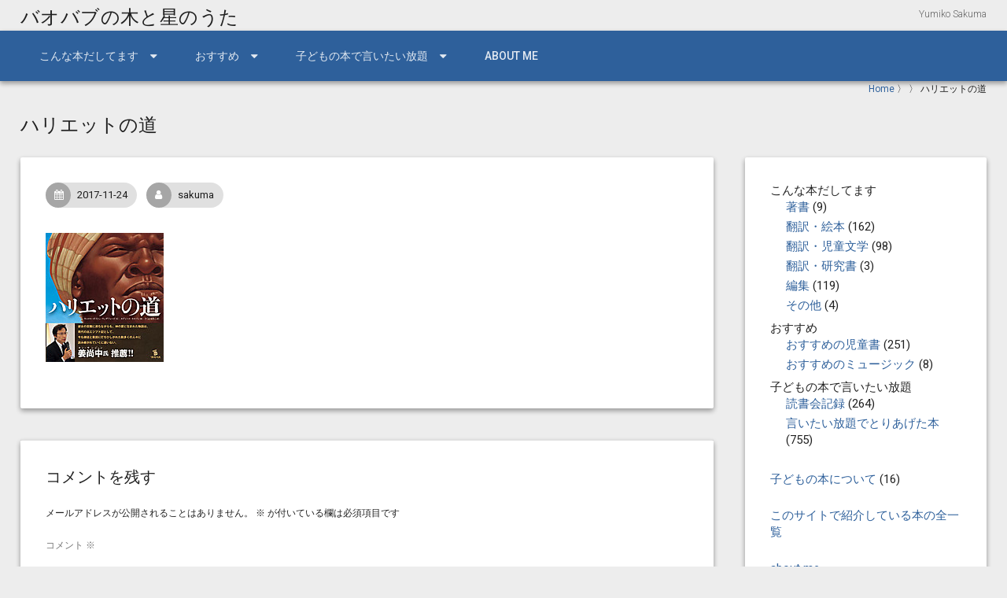

--- FILE ---
content_type: text/html; charset=UTF-8
request_url: http://baobab.main.jp/140131_photo_2
body_size: 11099
content:
<!DOCTYPE html>
<!--[if lt IE 7 ]><html class="ie ie6" lang="ja"><![endif]-->
<!--[if IE 7 ]><html class="ie ie7" lang="ja"><![endif]-->
<!--[if IE 8 ]><html class="ie ie8" lang="ja"><![endif]-->
<!--[if (gte IE 9)|!(IE)]><!--><html lang="ja"><!--<![endif]-->
<head>
<meta charset="UTF-8" />
<meta name="viewport" content="width=device-width, initial-scale=1, maximum-scale=1" />
<meta http-equiv="X-UA-Compatible" content="IE=edge,chrome=1">
<link rel="profile" href="http://gmpg.org/xfn/11" />
<title>ハリエットの道 &#8211; バオバブの木と星のうた</title>
<meta name='robots' content='max-image-preview:large' />
<link rel='dns-prefetch' href='//stats.wp.com' />
<link rel='dns-prefetch' href='//fonts.googleapis.com' />
<link rel='dns-prefetch' href='//v0.wordpress.com' />
<link rel="alternate" type="application/rss+xml" title="バオバブの木と星のうた &raquo; フィード" href="http://baobab.main.jp/feed" />
<link rel="alternate" type="application/rss+xml" title="バオバブの木と星のうた &raquo; コメントフィード" href="http://baobab.main.jp/comments/feed" />
<link rel="alternate" type="application/rss+xml" title="バオバブの木と星のうた &raquo; ハリエットの道 のコメントのフィード" href="http://baobab.main.jp/feed/?attachment_id=882" />
<script type="text/javascript">
/* <![CDATA[ */
window._wpemojiSettings = {"baseUrl":"https:\/\/s.w.org\/images\/core\/emoji\/14.0.0\/72x72\/","ext":".png","svgUrl":"https:\/\/s.w.org\/images\/core\/emoji\/14.0.0\/svg\/","svgExt":".svg","source":{"concatemoji":"http:\/\/baobab.main.jp\/wp-includes\/js\/wp-emoji-release.min.js?ver=6.4.7"}};
/*! This file is auto-generated */
!function(i,n){var o,s,e;function c(e){try{var t={supportTests:e,timestamp:(new Date).valueOf()};sessionStorage.setItem(o,JSON.stringify(t))}catch(e){}}function p(e,t,n){e.clearRect(0,0,e.canvas.width,e.canvas.height),e.fillText(t,0,0);var t=new Uint32Array(e.getImageData(0,0,e.canvas.width,e.canvas.height).data),r=(e.clearRect(0,0,e.canvas.width,e.canvas.height),e.fillText(n,0,0),new Uint32Array(e.getImageData(0,0,e.canvas.width,e.canvas.height).data));return t.every(function(e,t){return e===r[t]})}function u(e,t,n){switch(t){case"flag":return n(e,"\ud83c\udff3\ufe0f\u200d\u26a7\ufe0f","\ud83c\udff3\ufe0f\u200b\u26a7\ufe0f")?!1:!n(e,"\ud83c\uddfa\ud83c\uddf3","\ud83c\uddfa\u200b\ud83c\uddf3")&&!n(e,"\ud83c\udff4\udb40\udc67\udb40\udc62\udb40\udc65\udb40\udc6e\udb40\udc67\udb40\udc7f","\ud83c\udff4\u200b\udb40\udc67\u200b\udb40\udc62\u200b\udb40\udc65\u200b\udb40\udc6e\u200b\udb40\udc67\u200b\udb40\udc7f");case"emoji":return!n(e,"\ud83e\udef1\ud83c\udffb\u200d\ud83e\udef2\ud83c\udfff","\ud83e\udef1\ud83c\udffb\u200b\ud83e\udef2\ud83c\udfff")}return!1}function f(e,t,n){var r="undefined"!=typeof WorkerGlobalScope&&self instanceof WorkerGlobalScope?new OffscreenCanvas(300,150):i.createElement("canvas"),a=r.getContext("2d",{willReadFrequently:!0}),o=(a.textBaseline="top",a.font="600 32px Arial",{});return e.forEach(function(e){o[e]=t(a,e,n)}),o}function t(e){var t=i.createElement("script");t.src=e,t.defer=!0,i.head.appendChild(t)}"undefined"!=typeof Promise&&(o="wpEmojiSettingsSupports",s=["flag","emoji"],n.supports={everything:!0,everythingExceptFlag:!0},e=new Promise(function(e){i.addEventListener("DOMContentLoaded",e,{once:!0})}),new Promise(function(t){var n=function(){try{var e=JSON.parse(sessionStorage.getItem(o));if("object"==typeof e&&"number"==typeof e.timestamp&&(new Date).valueOf()<e.timestamp+604800&&"object"==typeof e.supportTests)return e.supportTests}catch(e){}return null}();if(!n){if("undefined"!=typeof Worker&&"undefined"!=typeof OffscreenCanvas&&"undefined"!=typeof URL&&URL.createObjectURL&&"undefined"!=typeof Blob)try{var e="postMessage("+f.toString()+"("+[JSON.stringify(s),u.toString(),p.toString()].join(",")+"));",r=new Blob([e],{type:"text/javascript"}),a=new Worker(URL.createObjectURL(r),{name:"wpTestEmojiSupports"});return void(a.onmessage=function(e){c(n=e.data),a.terminate(),t(n)})}catch(e){}c(n=f(s,u,p))}t(n)}).then(function(e){for(var t in e)n.supports[t]=e[t],n.supports.everything=n.supports.everything&&n.supports[t],"flag"!==t&&(n.supports.everythingExceptFlag=n.supports.everythingExceptFlag&&n.supports[t]);n.supports.everythingExceptFlag=n.supports.everythingExceptFlag&&!n.supports.flag,n.DOMReady=!1,n.readyCallback=function(){n.DOMReady=!0}}).then(function(){return e}).then(function(){var e;n.supports.everything||(n.readyCallback(),(e=n.source||{}).concatemoji?t(e.concatemoji):e.wpemoji&&e.twemoji&&(t(e.twemoji),t(e.wpemoji)))}))}((window,document),window._wpemojiSettings);
/* ]]> */
</script>
<style id='wp-emoji-styles-inline-css' type='text/css'>

	img.wp-smiley, img.emoji {
		display: inline !important;
		border: none !important;
		box-shadow: none !important;
		height: 1em !important;
		width: 1em !important;
		margin: 0 0.07em !important;
		vertical-align: -0.1em !important;
		background: none !important;
		padding: 0 !important;
	}
</style>
<link rel='stylesheet' id='wp-block-library-css' href='http://baobab.main.jp/wp-includes/css/dist/block-library/style.min.css?ver=6.4.7' type='text/css' media='all' />
<link rel='stylesheet' id='mediaelement-css' href='http://baobab.main.jp/wp-includes/js/mediaelement/mediaelementplayer-legacy.min.css?ver=4.2.17' type='text/css' media='all' />
<link rel='stylesheet' id='wp-mediaelement-css' href='http://baobab.main.jp/wp-includes/js/mediaelement/wp-mediaelement.min.css?ver=6.4.7' type='text/css' media='all' />
<style id='jetpack-sharing-buttons-style-inline-css' type='text/css'>
.jetpack-sharing-buttons__services-list{display:flex;flex-direction:row;flex-wrap:wrap;gap:0;list-style-type:none;margin:5px;padding:0}.jetpack-sharing-buttons__services-list.has-small-icon-size{font-size:12px}.jetpack-sharing-buttons__services-list.has-normal-icon-size{font-size:16px}.jetpack-sharing-buttons__services-list.has-large-icon-size{font-size:24px}.jetpack-sharing-buttons__services-list.has-huge-icon-size{font-size:36px}@media print{.jetpack-sharing-buttons__services-list{display:none!important}}.editor-styles-wrapper .wp-block-jetpack-sharing-buttons{gap:0;padding-inline-start:0}ul.jetpack-sharing-buttons__services-list.has-background{padding:1.25em 2.375em}
</style>
<style id='classic-theme-styles-inline-css' type='text/css'>
/*! This file is auto-generated */
.wp-block-button__link{color:#fff;background-color:#32373c;border-radius:9999px;box-shadow:none;text-decoration:none;padding:calc(.667em + 2px) calc(1.333em + 2px);font-size:1.125em}.wp-block-file__button{background:#32373c;color:#fff;text-decoration:none}
</style>
<style id='global-styles-inline-css' type='text/css'>
body{--wp--preset--color--black: #000000;--wp--preset--color--cyan-bluish-gray: #abb8c3;--wp--preset--color--white: #ffffff;--wp--preset--color--pale-pink: #f78da7;--wp--preset--color--vivid-red: #cf2e2e;--wp--preset--color--luminous-vivid-orange: #ff6900;--wp--preset--color--luminous-vivid-amber: #fcb900;--wp--preset--color--light-green-cyan: #7bdcb5;--wp--preset--color--vivid-green-cyan: #00d084;--wp--preset--color--pale-cyan-blue: #8ed1fc;--wp--preset--color--vivid-cyan-blue: #0693e3;--wp--preset--color--vivid-purple: #9b51e0;--wp--preset--gradient--vivid-cyan-blue-to-vivid-purple: linear-gradient(135deg,rgba(6,147,227,1) 0%,rgb(155,81,224) 100%);--wp--preset--gradient--light-green-cyan-to-vivid-green-cyan: linear-gradient(135deg,rgb(122,220,180) 0%,rgb(0,208,130) 100%);--wp--preset--gradient--luminous-vivid-amber-to-luminous-vivid-orange: linear-gradient(135deg,rgba(252,185,0,1) 0%,rgba(255,105,0,1) 100%);--wp--preset--gradient--luminous-vivid-orange-to-vivid-red: linear-gradient(135deg,rgba(255,105,0,1) 0%,rgb(207,46,46) 100%);--wp--preset--gradient--very-light-gray-to-cyan-bluish-gray: linear-gradient(135deg,rgb(238,238,238) 0%,rgb(169,184,195) 100%);--wp--preset--gradient--cool-to-warm-spectrum: linear-gradient(135deg,rgb(74,234,220) 0%,rgb(151,120,209) 20%,rgb(207,42,186) 40%,rgb(238,44,130) 60%,rgb(251,105,98) 80%,rgb(254,248,76) 100%);--wp--preset--gradient--blush-light-purple: linear-gradient(135deg,rgb(255,206,236) 0%,rgb(152,150,240) 100%);--wp--preset--gradient--blush-bordeaux: linear-gradient(135deg,rgb(254,205,165) 0%,rgb(254,45,45) 50%,rgb(107,0,62) 100%);--wp--preset--gradient--luminous-dusk: linear-gradient(135deg,rgb(255,203,112) 0%,rgb(199,81,192) 50%,rgb(65,88,208) 100%);--wp--preset--gradient--pale-ocean: linear-gradient(135deg,rgb(255,245,203) 0%,rgb(182,227,212) 50%,rgb(51,167,181) 100%);--wp--preset--gradient--electric-grass: linear-gradient(135deg,rgb(202,248,128) 0%,rgb(113,206,126) 100%);--wp--preset--gradient--midnight: linear-gradient(135deg,rgb(2,3,129) 0%,rgb(40,116,252) 100%);--wp--preset--font-size--small: 13px;--wp--preset--font-size--medium: 20px;--wp--preset--font-size--large: 36px;--wp--preset--font-size--x-large: 42px;--wp--preset--spacing--20: 0.44rem;--wp--preset--spacing--30: 0.67rem;--wp--preset--spacing--40: 1rem;--wp--preset--spacing--50: 1.5rem;--wp--preset--spacing--60: 2.25rem;--wp--preset--spacing--70: 3.38rem;--wp--preset--spacing--80: 5.06rem;--wp--preset--shadow--natural: 6px 6px 9px rgba(0, 0, 0, 0.2);--wp--preset--shadow--deep: 12px 12px 50px rgba(0, 0, 0, 0.4);--wp--preset--shadow--sharp: 6px 6px 0px rgba(0, 0, 0, 0.2);--wp--preset--shadow--outlined: 6px 6px 0px -3px rgba(255, 255, 255, 1), 6px 6px rgba(0, 0, 0, 1);--wp--preset--shadow--crisp: 6px 6px 0px rgba(0, 0, 0, 1);}:where(.is-layout-flex){gap: 0.5em;}:where(.is-layout-grid){gap: 0.5em;}body .is-layout-flow > .alignleft{float: left;margin-inline-start: 0;margin-inline-end: 2em;}body .is-layout-flow > .alignright{float: right;margin-inline-start: 2em;margin-inline-end: 0;}body .is-layout-flow > .aligncenter{margin-left: auto !important;margin-right: auto !important;}body .is-layout-constrained > .alignleft{float: left;margin-inline-start: 0;margin-inline-end: 2em;}body .is-layout-constrained > .alignright{float: right;margin-inline-start: 2em;margin-inline-end: 0;}body .is-layout-constrained > .aligncenter{margin-left: auto !important;margin-right: auto !important;}body .is-layout-constrained > :where(:not(.alignleft):not(.alignright):not(.alignfull)){max-width: var(--wp--style--global--content-size);margin-left: auto !important;margin-right: auto !important;}body .is-layout-constrained > .alignwide{max-width: var(--wp--style--global--wide-size);}body .is-layout-flex{display: flex;}body .is-layout-flex{flex-wrap: wrap;align-items: center;}body .is-layout-flex > *{margin: 0;}body .is-layout-grid{display: grid;}body .is-layout-grid > *{margin: 0;}:where(.wp-block-columns.is-layout-flex){gap: 2em;}:where(.wp-block-columns.is-layout-grid){gap: 2em;}:where(.wp-block-post-template.is-layout-flex){gap: 1.25em;}:where(.wp-block-post-template.is-layout-grid){gap: 1.25em;}.has-black-color{color: var(--wp--preset--color--black) !important;}.has-cyan-bluish-gray-color{color: var(--wp--preset--color--cyan-bluish-gray) !important;}.has-white-color{color: var(--wp--preset--color--white) !important;}.has-pale-pink-color{color: var(--wp--preset--color--pale-pink) !important;}.has-vivid-red-color{color: var(--wp--preset--color--vivid-red) !important;}.has-luminous-vivid-orange-color{color: var(--wp--preset--color--luminous-vivid-orange) !important;}.has-luminous-vivid-amber-color{color: var(--wp--preset--color--luminous-vivid-amber) !important;}.has-light-green-cyan-color{color: var(--wp--preset--color--light-green-cyan) !important;}.has-vivid-green-cyan-color{color: var(--wp--preset--color--vivid-green-cyan) !important;}.has-pale-cyan-blue-color{color: var(--wp--preset--color--pale-cyan-blue) !important;}.has-vivid-cyan-blue-color{color: var(--wp--preset--color--vivid-cyan-blue) !important;}.has-vivid-purple-color{color: var(--wp--preset--color--vivid-purple) !important;}.has-black-background-color{background-color: var(--wp--preset--color--black) !important;}.has-cyan-bluish-gray-background-color{background-color: var(--wp--preset--color--cyan-bluish-gray) !important;}.has-white-background-color{background-color: var(--wp--preset--color--white) !important;}.has-pale-pink-background-color{background-color: var(--wp--preset--color--pale-pink) !important;}.has-vivid-red-background-color{background-color: var(--wp--preset--color--vivid-red) !important;}.has-luminous-vivid-orange-background-color{background-color: var(--wp--preset--color--luminous-vivid-orange) !important;}.has-luminous-vivid-amber-background-color{background-color: var(--wp--preset--color--luminous-vivid-amber) !important;}.has-light-green-cyan-background-color{background-color: var(--wp--preset--color--light-green-cyan) !important;}.has-vivid-green-cyan-background-color{background-color: var(--wp--preset--color--vivid-green-cyan) !important;}.has-pale-cyan-blue-background-color{background-color: var(--wp--preset--color--pale-cyan-blue) !important;}.has-vivid-cyan-blue-background-color{background-color: var(--wp--preset--color--vivid-cyan-blue) !important;}.has-vivid-purple-background-color{background-color: var(--wp--preset--color--vivid-purple) !important;}.has-black-border-color{border-color: var(--wp--preset--color--black) !important;}.has-cyan-bluish-gray-border-color{border-color: var(--wp--preset--color--cyan-bluish-gray) !important;}.has-white-border-color{border-color: var(--wp--preset--color--white) !important;}.has-pale-pink-border-color{border-color: var(--wp--preset--color--pale-pink) !important;}.has-vivid-red-border-color{border-color: var(--wp--preset--color--vivid-red) !important;}.has-luminous-vivid-orange-border-color{border-color: var(--wp--preset--color--luminous-vivid-orange) !important;}.has-luminous-vivid-amber-border-color{border-color: var(--wp--preset--color--luminous-vivid-amber) !important;}.has-light-green-cyan-border-color{border-color: var(--wp--preset--color--light-green-cyan) !important;}.has-vivid-green-cyan-border-color{border-color: var(--wp--preset--color--vivid-green-cyan) !important;}.has-pale-cyan-blue-border-color{border-color: var(--wp--preset--color--pale-cyan-blue) !important;}.has-vivid-cyan-blue-border-color{border-color: var(--wp--preset--color--vivid-cyan-blue) !important;}.has-vivid-purple-border-color{border-color: var(--wp--preset--color--vivid-purple) !important;}.has-vivid-cyan-blue-to-vivid-purple-gradient-background{background: var(--wp--preset--gradient--vivid-cyan-blue-to-vivid-purple) !important;}.has-light-green-cyan-to-vivid-green-cyan-gradient-background{background: var(--wp--preset--gradient--light-green-cyan-to-vivid-green-cyan) !important;}.has-luminous-vivid-amber-to-luminous-vivid-orange-gradient-background{background: var(--wp--preset--gradient--luminous-vivid-amber-to-luminous-vivid-orange) !important;}.has-luminous-vivid-orange-to-vivid-red-gradient-background{background: var(--wp--preset--gradient--luminous-vivid-orange-to-vivid-red) !important;}.has-very-light-gray-to-cyan-bluish-gray-gradient-background{background: var(--wp--preset--gradient--very-light-gray-to-cyan-bluish-gray) !important;}.has-cool-to-warm-spectrum-gradient-background{background: var(--wp--preset--gradient--cool-to-warm-spectrum) !important;}.has-blush-light-purple-gradient-background{background: var(--wp--preset--gradient--blush-light-purple) !important;}.has-blush-bordeaux-gradient-background{background: var(--wp--preset--gradient--blush-bordeaux) !important;}.has-luminous-dusk-gradient-background{background: var(--wp--preset--gradient--luminous-dusk) !important;}.has-pale-ocean-gradient-background{background: var(--wp--preset--gradient--pale-ocean) !important;}.has-electric-grass-gradient-background{background: var(--wp--preset--gradient--electric-grass) !important;}.has-midnight-gradient-background{background: var(--wp--preset--gradient--midnight) !important;}.has-small-font-size{font-size: var(--wp--preset--font-size--small) !important;}.has-medium-font-size{font-size: var(--wp--preset--font-size--medium) !important;}.has-large-font-size{font-size: var(--wp--preset--font-size--large) !important;}.has-x-large-font-size{font-size: var(--wp--preset--font-size--x-large) !important;}
.wp-block-navigation a:where(:not(.wp-element-button)){color: inherit;}
:where(.wp-block-post-template.is-layout-flex){gap: 1.25em;}:where(.wp-block-post-template.is-layout-grid){gap: 1.25em;}
:where(.wp-block-columns.is-layout-flex){gap: 2em;}:where(.wp-block-columns.is-layout-grid){gap: 2em;}
.wp-block-pullquote{font-size: 1.5em;line-height: 1.6;}
</style>
<link rel='stylesheet' id='materia-css' href='http://baobab.main.jp/wp-content/themes/materia-pro/css/materia.min.css?ver=1.0.12' type='text/css' media='all' />
<style id='materia-inline-css' type='text/css'>
body{background:#ededed;font-family:Roboto;font-size:13px;color:rgba(0,0,0,0.87)}#main-wrap{background:transparent}h1,h2,h3,h4,h5,h6{font-family:Roboto}h1{font-size:24px; color:rgba(0,0,0,0.87)}h2{font-size:22px; color:rgba(0,0,0,0.87)}h3{font-size:20px; color:rgba(0,0,0,0.87)}h4{font-size:14px; color:rgba(0,0,0,0.87)}h5{font-size:13px; color:rgba(0,0,0,0.87)}h6{font-size:12px; color:rgba(0,0,0,0.87)}blockquote{background:#d7e1ee;color:rgba(0,0,0,0.87)}hr{border-color:rgba(0,0,0,0.12)}th{color:rgba(0,0,0,0.54)}tr{border-bottom-color:rgba(0,0,0,0.12)}label{color:rgba(0,0,0,0.54)}input[type="text"],input[type="search"],input[type="password"],input[type="email"],input[type="tel"],input[type="url"],textarea{font-family:Roboto;color:rgba(0,0,0,0.87);background:transparent;border-bottom-color:rgba(0,0,0,0.12)}input[type="text"]:focus,input[type="search"]:focus,input[type="password"]:focus,input[type="email"]:focus,input[type="tel"]:focus,input[type="url"]:focus,textarea:focus{border-bottom-color:#2e609b}::-webkit-input-placeholder{color:rgba(0,0,0,0.38)}::-moz-placeholder{color:rgba(0,0,0,0.38)}:-ms-input-placeholder{color:rgba(0,0,0,0.38)}:-moz-placeholder{color:rgba(0,0,0,0.38)}select{font-family:Roboto; border-bottom-color:rgba(0,0,0,0.12)}select:focus{border-bottom-color:#2e609b}input[type="submit"],button[type="submit"],input[type="reset"],input[type="button"]{background:#254d7d;color:#ffffff}input[type="submit"]:hover,button[type="submit"]:hover,input[type="reset"]:hover,input[type="button"]:hover{background:#254d7d;color:#ffffff}a{color:#2e609b}a:hover{color:#254d7d}h1 a,h2 a,h3 a,h4 a,h5 a,h6 a{color:#2e609b}h1 a:hover,h2 a:hover,h3 a:hover,h4 a:hover,h5 a:hover,h6 a:hover{color:#254d7d}#header-wrap{background:transparent}#tophead-wrap{background:rgba(0,0,0,0.87); color:#ffffff}.tophead .right .search-form .search-field:focus{color:rgba(0,0,0,0.87)}.tophead p{font-size:10px}.tophead .search-form .fa-search{color:#ffffff}#header{background:transparent}.site-title{font-family:Roboto Condensed; font-size:24px}.site-title,.site-title-link,.site-title-link:hover{color:rgba(0,0,0,0.87)}#nav-wrap{background:#2e609b}#navbar .sub-menu .menu-item a,#navbar .sub-menu .page_item a{color:rgba(0,0,0,0.87)}/* Logo left + Tagline */#logo,.site-title{float:left}#tagline{float:right}#tagline{font-family:Roboto;font-size:12px;font-weight:300;font-style:normal;color:#666666}#header{padding-top:10px;padding-bottom:5px}.head-img-content{font-family:Roboto}#navbar .menu-item a,#navbar .page_item a{font-family:Roboto;font-size:14px;color:#ffffff;text-transform:uppercase}#icefit-mobile-menu .menu-item a,#icefit-mobile-menu .page_item a{font-family:Roboto;font-size:14px;text-transform:uppercase}#navbar .menu-item-has-children>a:after,#navbar .page_item_has_children>a:after{font-family:fontawesome;content:"\f0d7";line-height:100%;font-size:15px;position:absolute;top:50%;right:24px;margin-top:-.5em}#navbar .menu-item-has-children a,#navbar .page_item_has_children a{padding-right:48px}#navbar .sub-menu{background-color:#ffffff}#navbar .sub-menu .menu-item a,#navbar .sub-menu .page_item a{color:rgba(0,0,0,.87)}@media only screen and (max-width:767px){#navbar .navigation{display:none}}@media only screen and (min-width:768px){.icefit-mobile-menu-open{display:none}}.icefit-mobile-menu-open{color:#ffffff}#icefit-mobile-menu ul li a:hover{color:#ffffff;background:#2e609b}.entry-meta,.entry-footer{color:rgba(0,0,0,0.54)}.entry-meta,.entry-footer a{color:rgba(0,0,0,0.54)}.entry-title,.entry-title a{font-size:22px;color:rgba(0,0,0,0.87)}.page_nav .page-numbers.current{background-color:#2e609b;color:#ffffff}h1.page-title{font-size:24px;color:rgba(0,0,0,0.87)}.entry-meta .icon-chip a{color:rgba(0,0,0,0.87)}.paged_nav > span:nth-child(n+2){color:rgba(0,0,0,0.87)}.commentlist .comment{border-top-color:rgba(0,0,0,0.12)}.commentlist .bypostauthor > .comment-body .fn:before{color:rgba(0,0,0,0.54)}.commentlist .edit-link a{ color:rgba(0,0,0,0.54)}.comments_nav{border-top-color:rgba(0,0,0,0.12)}.comment-respond{border-top-color:rgba(0,0,0,0.12)}.sidebar .widget-title{font-family:Roboto;font-size:24px;color:rgba(0,0,0,0.87)}.portfolio-page .filter li a{  color:rgba(0,0,0,0.87)}.portfolio-page .filter li:hover,.portfolio-page .filter li.current{  background:rgba(0,0,0,0.54)}.portfolio-desc{background:rgba(0,0,0,0.54)}.portfolio-thumbnail{padding:0}.single-portfolio .entry-footer{color:rgba(0,0,0,0.87)}#footer{background:#2e609b}#footer .one-third{width:33.33%}#footer{padding-top:32px}#footer .widget-title{font-family:Roboto;font-size:18px;color:rgba(0,0,0,0.87)}#sub-footer{background:rgba(0,0,0,0.87); color:#ffffff;font-size:13px}#sub-footer a,#sub-footer .menu a{color:#2e609b}.caroufredsel-wrap > a{background-color:#2e609b}.caroufredsel-wrap > a:before{color:#ffffff}.caroufredsel-wrap > a:hover{background-color:#254d7d}.caroufredsel-wrap > a:hover:before{ color:#ffffff}.testimonial p{background:#d7e1ee;color:rgba(0,0,0,0.87)}.testimonial p::after{border-top-color:#d7e1ee}.blogpost-thumb:before{color:rgba(0,0,0,0.87)}.blogpost-desc a:hover h3{color:#254d7d}.blogposts-date{font-size:10px; color:rgba(0,0,0,0.54)}.feature-block .read-more{background:#2e609b;color:#ffffff}.feature-block .read-more:hover{background:#2e609b;color:#ffffff}.button.default{background:#2e609b;color:#ffffff}.button.default:hover{background:#254d7d;color:#ffffff}.cta{background:#d7e1ee}ul.tabs li a:hover{color:#2e609b}ul.tabs li a.active{color:#2e609b}ul.tabs li a.active:after{background:#2e609b}.toggle p.trigger:hover,.accordion p.trigger:hover,.toggle p.trigger:hover:after,.accordion p.trigger:hover:after{color:#2e609b}.accordion p.trigger.active,.toggle p.trigger.active{ color:#2e609b}.slide-title{color:#2e609b}.chip,.icon-chip{color:rgba(0,0,0,0.87)}.chip a,.icon-chip a{color:rgba(0,0,0,0.87)}.flat-button,.button,.paged_nav > a,.comments_nav a,.raised-button{color:rgba(0,0,0,0.87)}.raised-button,.page_nav a,.button:hover,.article_nav a{color:rgba(0,0,0,0.87)}.container{max-width:1280px}
</style>
<link rel='stylesheet' id='font-awesome-css' href='http://baobab.main.jp/wp-content/themes/materia-pro/css/font-awesome/css/font-awesome.min.css?ver=1.0.12' type='text/css' media='all' />
<link rel='stylesheet' id='Roboto-css' href='http://fonts.googleapis.com/css?family=Roboto:300italic,400italic,500italic,700italic,300,400,500,700' type='text/css' media='all' />
<link rel='stylesheet' id='Roboto-Condensed-css' href='http://fonts.googleapis.com/css?family=Roboto+Condensed:300italic,400italic,500italic,700italic,300,400,500,700' type='text/css' media='all' />
<link rel='stylesheet' id='jetpack_css-css' href='http://baobab.main.jp/wp-content/plugins/jetpack/css/jetpack.css?ver=13.6.1' type='text/css' media='all' />
<script type="text/javascript" src="http://baobab.main.jp/wp-includes/js/jquery/jquery.min.js?ver=3.7.1" id="jquery-core-js"></script>
<script type="text/javascript" src="http://baobab.main.jp/wp-includes/js/jquery/jquery-migrate.min.js?ver=3.4.1" id="jquery-migrate-js"></script>
<script type="text/javascript" src="http://baobab.main.jp/wp-content/themes/materia-pro/js/materia.min.js?ver=1.0.12" id="blackoot-js"></script>
<!--[if lt IE 9]>
<script type="text/javascript" src="http://baobab.main.jp/wp-content/themes/materia-pro/js/html5.js?ver=1.0.12" id="html5shiv-js"></script>
<![endif]-->
<link rel="https://api.w.org/" href="http://baobab.main.jp/wp-json/" /><link rel="alternate" type="application/json" href="http://baobab.main.jp/wp-json/wp/v2/media/882" /><link rel="EditURI" type="application/rsd+xml" title="RSD" href="http://baobab.main.jp/xmlrpc.php?rsd" />
<meta name="generator" content="WordPress 6.4.7" />
<link rel='shortlink' href='https://wp.me/a9ukCB-ee' />
<link rel="alternate" type="application/json+oembed" href="http://baobab.main.jp/wp-json/oembed/1.0/embed?url=http%3A%2F%2Fbaobab.main.jp%2F140131_photo_2" />
<link rel="alternate" type="text/xml+oembed" href="http://baobab.main.jp/wp-json/oembed/1.0/embed?url=http%3A%2F%2Fbaobab.main.jp%2F140131_photo_2&#038;format=xml" />
	<style>img#wpstats{display:none}</style>
		
<!-- Jetpack Open Graph Tags -->
<meta property="og:type" content="article" />
<meta property="og:title" content="ハリエットの道" />
<meta property="og:url" content="http://baobab.main.jp/140131_photo_2" />
<meta property="og:description" content="ウェザフォード文　カディール・ネルソン絵　さくまゆみこ訳『ハリエットの道』日本キリスト教団出版局" />
<meta property="article:published_time" content="2017-11-24T08:05:56+00:00" />
<meta property="article:modified_time" content="2018-12-05T13:18:00+00:00" />
<meta property="og:site_name" content="バオバブの木と星のうた" />
<meta property="og:image" content="http://baobab.main.jp/wp-content/uploads/2017/11/140131_photo_2.jpg" />
<meta property="og:image:alt" content="ウェザフォード文　カディール・ネルソン絵　さくまゆみこ訳『ハリエットの道』" />
<meta property="og:locale" content="ja_JP" />
<meta name="twitter:text:title" content="ハリエットの道" />
<meta name="twitter:image" content="http://baobab.main.jp/wp-content/uploads/2017/11/140131_photo_2.jpg?w=144" />
<meta name="twitter:image:alt" content="ウェザフォード文　カディール・ネルソン絵　さくまゆみこ訳『ハリエットの道』" />
<meta name="twitter:card" content="summary" />

<!-- End Jetpack Open Graph Tags -->
<style type="text/css" id="wp-custom-css">#book_info {
	background-color: #eee;
	margin-bottom : 15px;
	padding: 8px;
	overflow: hidden;
}

#book_thumbnail {
	margin-right: 15px;
	float: left;
}

#book_spec {
	padding-bottom: 20px;
}

.participant-name {
	color: #663300;
	font-weight: bold;
}

ul.sub-menu {
	margin-left: 20px;
}

.widget ul li {
	padding-top: 0;
	padding-bottom: 4px;
}

ul.children {
	margin-left: 20px;
}

body {
	font-size: 12px;
}

.archive .entry-wrap {
	padding: 18px;
}

.archive .category-childrens-books .entry-meta {
	margin-bottom: 0px;
	text-align: right;
}

.archive .category-childrens-books {
	margin-bottom: 4px;
}

.bookcover {
	width: 80px;
}

.booktitle{
	font-size: 13px;
}

.worksbooklist td {
	padding-left: 0;
}

.readersclubbooklist td {
	padding-left: 0;
}

.meetingdate {
	width: 70px;
}

#book_info book_info archive category-childrens-books{
	background-color: #ddd;
	margin-bottom : 15px;
	padding: 8px;
	overflow: hidden;
}

.list-entry-footer {
	margin:4px 14px 4px 14px;
}

.list-entry-meta {
	margin:0 14px 24px 14px;
}

#lcp_instance_0 li{
	list-style:none;
	font-size:1.1em;
	margin-bottom: 10px;
}

.lcp_thumbnail {
	float: left;
	margin-right:10px;
	
}

ul.lcp_catlist a{
	font-weight:bold;
}

.read-more-text {
	font-size:1.3em;
}
.read-more-text::before{
	display: inline-block;
  width: 8px;
  height: 8px;
  border-top: 2px solid;
  border-right: 2px solid;
  transform:rotate(45deg);
	margin-right: 7px;
	content: '';
}</style></head><body class="attachment attachment-template-default single single-attachment postid-882 attachmentid-882 attachment-jpeg"><div id="main-wrap" class=""><div id="header">
      <div class="container"><div class="site-title">
          <a class="site-title-link" href="http://baobab.main.jp">バオバブの木と星のうた</a>
      </div><div id="tagline">Yumiko Sakuma</div></div>
    </div><div id="nav-wrap"><span class="icefit-mobile-menu-open"><i class="fa fa-bars"></i></span><div id="navbar" class="container left"><nav class="navigation main-nav"><ul id="menu-main" class="menu sf-menu"><li id="menu-item-3245" class="menu-item menu-item-type-custom menu-item-object-custom menu-item-has-children menu-item-3245"><a href="#">こんな本だしてます</a>
<ul class="sub-menu">
	<li id="menu-item-2866" class="menu-item menu-item-type-taxonomy menu-item-object-category menu-item-2866"><a href="http://baobab.main.jp/archives/category/works/mybook">著書</a></li><li id="menu-item-2863" class="menu-item menu-item-type-taxonomy menu-item-object-category menu-item-2863"><a href="http://baobab.main.jp/archives/category/works/trans-pict">翻訳・絵本</a></li><li id="menu-item-2864" class="menu-item menu-item-type-taxonomy menu-item-object-category menu-item-2864"><a href="http://baobab.main.jp/archives/category/works/trans-child">翻訳・児童文学</a></li><li id="menu-item-2868" class="menu-item menu-item-type-taxonomy menu-item-object-category menu-item-2868"><a href="http://baobab.main.jp/archives/category/works/trans-study">翻訳・研究書</a></li><li id="menu-item-2865" class="menu-item menu-item-type-taxonomy menu-item-object-category menu-item-2865"><a href="http://baobab.main.jp/archives/category/works/edit">編集</a></li><li id="menu-item-2867" class="menu-item menu-item-type-taxonomy menu-item-object-category menu-item-2867"><a href="http://baobab.main.jp/archives/category/works/others">その他</a></li>
</ul>
</li><li id="menu-item-3246" class="menu-item menu-item-type-custom menu-item-object-custom menu-item-has-children menu-item-3246"><a>おすすめ</a>
<ul class="sub-menu">
	<li id="menu-item-159" class="menu-item menu-item-type-taxonomy menu-item-object-category menu-item-159"><a href="http://baobab.main.jp/archives/category/recommend/childrens-books">おすすめの児童書</a></li><li id="menu-item-160" class="menu-item menu-item-type-taxonomy menu-item-object-category menu-item-160"><a href="http://baobab.main.jp/archives/category/recommend/books">おすすめの本</a></li><li id="menu-item-158" class="menu-item menu-item-type-taxonomy menu-item-object-category menu-item-158"><a href="http://baobab.main.jp/archives/category/recommend/music">おすすめのミュージック</a></li>
</ul>
</li><li id="menu-item-3247" class="menu-item menu-item-type-custom menu-item-object-custom menu-item-has-children menu-item-3247"><a href="#">子どもの本で言いたい放題</a>
<ul class="sub-menu">
	<li id="menu-item-1504" class="menu-item menu-item-type-taxonomy menu-item-object-category menu-item-1504"><a href="http://baobab.main.jp/archives/category/impression/readingclub">読書会記録</a></li><li id="menu-item-162" class="menu-item menu-item-type-taxonomy menu-item-object-category menu-item-162"><a href="http://baobab.main.jp/archives/category/impression/impressions">言いたい放題でとりあげた本</a></li>
</ul>
</li><li id="menu-item-164" class="menu-item menu-item-type-post_type menu-item-object-page menu-item-164"><a href="http://baobab.main.jp/profile">about me</a></li>
</ul></nav></div>

</div><div id="icefit-mobile-menu"><span class="icefit-mobile-menu-close"><i class="fa fa-times-circle"></i></span><form role="search" method="get" class="search-form" action="http://baobab.main.jp/">
      <label>
          <span class="screen-reader-text">Search for:</span>
          <i class="fa fa-search" aria-hidden="true"></i>
          <input type="search" class="search-field" placeholder="Search &hellip;" value="" name="s" />
      </label>
      <input type="submit" class="search-submit" value="Search">
  </form><div class="menu-main-container"><ul id="menu-main-1" class="menu"><li class="menu-item menu-item-type-custom menu-item-object-custom menu-item-has-children menu-item-3245"><a href="#">こんな本だしてます</a>
<ul class="sub-menu">
	<li class="menu-item menu-item-type-taxonomy menu-item-object-category menu-item-2866"><a href="http://baobab.main.jp/archives/category/works/mybook">著書</a></li><li class="menu-item menu-item-type-taxonomy menu-item-object-category menu-item-2863"><a href="http://baobab.main.jp/archives/category/works/trans-pict">翻訳・絵本</a></li><li class="menu-item menu-item-type-taxonomy menu-item-object-category menu-item-2864"><a href="http://baobab.main.jp/archives/category/works/trans-child">翻訳・児童文学</a></li><li class="menu-item menu-item-type-taxonomy menu-item-object-category menu-item-2868"><a href="http://baobab.main.jp/archives/category/works/trans-study">翻訳・研究書</a></li><li class="menu-item menu-item-type-taxonomy menu-item-object-category menu-item-2865"><a href="http://baobab.main.jp/archives/category/works/edit">編集</a></li><li class="menu-item menu-item-type-taxonomy menu-item-object-category menu-item-2867"><a href="http://baobab.main.jp/archives/category/works/others">その他</a></li>
</ul>
</li><li class="menu-item menu-item-type-custom menu-item-object-custom menu-item-has-children menu-item-3246"><a>おすすめ</a>
<ul class="sub-menu">
	<li class="menu-item menu-item-type-taxonomy menu-item-object-category menu-item-159"><a href="http://baobab.main.jp/archives/category/recommend/childrens-books">おすすめの児童書</a></li><li class="menu-item menu-item-type-taxonomy menu-item-object-category menu-item-160"><a href="http://baobab.main.jp/archives/category/recommend/books">おすすめの本</a></li><li class="menu-item menu-item-type-taxonomy menu-item-object-category menu-item-158"><a href="http://baobab.main.jp/archives/category/recommend/music">おすすめのミュージック</a></li>
</ul>
</li><li class="menu-item menu-item-type-custom menu-item-object-custom menu-item-has-children menu-item-3247"><a href="#">子どもの本で言いたい放題</a>
<ul class="sub-menu">
	<li class="menu-item menu-item-type-taxonomy menu-item-object-category menu-item-1504"><a href="http://baobab.main.jp/archives/category/impression/readingclub">読書会記録</a></li><li class="menu-item menu-item-type-taxonomy menu-item-object-category menu-item-162"><a href="http://baobab.main.jp/archives/category/impression/impressions">言いたい放題でとりあげた本</a></li>
</ul>
</li><li class="menu-item menu-item-type-post_type menu-item-object-page menu-item-164"><a href="http://baobab.main.jp/profile">about me</a></li>
</ul></div></div><main class="container"><div id="breadcrumbs"><a href="http://baobab.main.jp">Home</a><span class="separator"> 〉 </span><span class="separator"> 〉 </span>ハリエットの道</div><h1 class="page-title">ハリエットの道</h1><div id="single-container" class="single-container left with-sidebar"><div id="post-882" class="post-882 attachment type-attachment status-inherit hentry">
     <div class="entry-wrap"><div class="entry-meta"><span class="entry-title hatom-feed-info">ハリエットの道</span><span class="meta-date post-date updated icon-chip link"><a href="http://baobab.main.jp/140131_photo_2" title="ハリエットの道" rel="bookmark"><i class="fa fa-calendar" aria-hidden="true"></i>2017-11-24</a></span><span class="meta-author author vcard icon-chip link"><a class="fn" href="http://baobab.main.jp/archives/author/sakuma" title="View all posts by sakuma" rel="author"><i class="fa fa-user" aria-hidden="true"></i>sakuma</a></span></div>
<div class="post-content entry-content">

	<p class="attachment"><a rel="prettyPhoto[gal]" href='http://baobab.main.jp/wp-content/uploads/2017/11/140131_photo_2.jpg'><img decoding="async" width="150" height="164" src="http://baobab.main.jp/wp-content/uploads/2017/11/140131_photo_2.jpg" class="attachment-medium size-medium" alt="ウェザフォード文　カディール・ネルソン絵　さくまゆみこ訳『ハリエットの道』" /></a></p>

</div>

</div></div><div class="comments">	<div id="respond" class="comment-respond">
		<h3 id="reply-title" class="comment-reply-title">コメントを残す <small><a rel="nofollow" id="cancel-comment-reply-link" href="/140131_photo_2#respond" style="display:none;">コメントをキャンセル</a></small></h3><form action="http://baobab.main.jp/wp-comments-post.php" method="post" id="commentform" class="comment-form" novalidate><p class="comment-notes"><span id="email-notes">メールアドレスが公開されることはありません。</span> <span class="required-field-message"><span class="required">※</span> が付いている欄は必須項目です</span></p><p class="comment-form-comment"><label for="comment">コメント <span class="required">※</span></label> <textarea id="comment" name="comment" cols="45" rows="8" maxlength="65525" required></textarea></p><p class="comment-form-author"><label for="author">名前 <span class="required">※</span></label> <input id="author" name="author" type="text" value="" size="30" maxlength="245" autocomplete="name" required /></p>
<p class="comment-form-email"><label for="email">メール <span class="required">※</span></label> <input id="email" name="email" type="email" value="" size="30" maxlength="100" aria-describedby="email-notes" autocomplete="email" required /></p>
<p class="comment-form-url"><label for="url">サイト</label> <input id="url" name="url" type="url" value="" size="30" maxlength="200" autocomplete="url" /></p>
<p class="comment-form-cookies-consent"><input id="wp-comment-cookies-consent" name="wp-comment-cookies-consent" type="checkbox" value="yes" /> <label for="wp-comment-cookies-consent">次回のコメントで使用するためブラウザーに自分の名前、メールアドレス、サイトを保存する。</label></p>
<p class="form-submit"><input name="submit" type="submit" id="submit" class="submit" value="コメントを送信" /> <input type='hidden' name='comment_post_ID' value='882' id='comment_post_ID' />
<input type='hidden' name='comment_parent' id='comment_parent' value='0' />
</p><p style="display: none;"><input type="hidden" id="akismet_comment_nonce" name="akismet_comment_nonce" value="057a6c54b9" /></p><p style="display: none !important;" class="akismet-fields-container" data-prefix="ak_"><label>&#916;<textarea name="ak_hp_textarea" cols="45" rows="8" maxlength="100"></textarea></label><input type="hidden" id="ak_js_1" name="ak_js" value="181"/><script>document.getElementById( "ak_js_1" ).setAttribute( "value", ( new Date() ).getTime() );</script></p></form>	</div><!-- #respond -->
	</div></div><div id="sidebar-container" class="right"><ul id="sidebar" class="sidebar"><li id="custom_html-3" class="widget_text widget widget_custom_html"><div class="textwidget custom-html-widget"><ul id="sidemenu" class="menu">
	<li class="menu-item menu-item-type-custom menu-item-object-custom menu-item-has-children">
		こんな本だしてます<br>
		<ul class="sub-menu">
			<li class="menu-item menu-item-type-taxonomy menu-item-object-category"><a href="https://baobab.main.jp/archives/category/works/mybook">著書</a> (9)</li>
			<li class="menu-item menu-item-type-taxonomy menu-item-object-category"><a href="https://baobab.main.jp/archives/category/works/trans-pict">翻訳・絵本</a> (162)</li>
			<li class="menu-item menu-item-type-taxonomy menu-item-object-category current-post-ancestor current-menu-parent current-post-parent"><a href="https://baobab.main.jp/archives/category/works/trans-child">翻訳・児童文学</a> (98)</li>
			<li class="menu-item menu-item-type-taxonomy menu-item-object-category"><a href="https://baobab.main.jp/archives/category/works/trans-study">翻訳・研究書</a> (3)</li>
			<li class="menu-item menu-item-type-taxonomy menu-item-object-category"><a href="https://baobab.main.jp/archives/category/works/edit">編集</a> (119)</li>
			<li class="menu-item menu-item-type-taxonomy menu-item-object-category"><a href="https://baobab.main.jp/archives/category/works/others">その他</a> (4)</li>
		</ul>
	</li>

	<li class="menu-item menu-item-type-custom menu-item-object-custom menu-item-has-children">
		おすすめ<br>
		<ul class="sub-menu">
			<li class="menu-item menu-item-type-taxonomy menu-item-object-category"><a href="https://baobab.main.jp/archives/category/recommend/childrens-books">おすすめの児童書</a> (251)</li>
	
			<li class="menu-item menu-item-type-taxonomy menu-item-object-category"><a href="https://baobab.main.jp/archives/category/recommend/music">おすすめのミュージック</a> (8)</li>
		</ul>
	</li>

	<li class="menu-item menu-item-type-custom menu-item-object-custom menu-item-has-children">
		子どもの本で言いたい放題<br>
		<ul class="sub-menu">
			<li class="menu-item menu-item-type-taxonomy menu-item-object-category"><a href="https://baobab.main.jp/archives/category/impression/readingclub">読書会記録</a> (264)</li>
			<li class="menu-item menu-item-type-taxonomy menu-item-object-category"><a href="https://baobab.main.jp/readingclub-books">言いたい放題でとりあげた本</a> (755)</li>
		</ul>
	</li>
<br>
	<li class="menu-item menu-item-type-post_type menu-item-object-page"><a href="https://baobab.main.jp/archives/category/comment">子どもの本について</a> (16)</li>
	<br>
	<li class="menu-item menu-item-type-post_type menu-item-object-page"><a href="/booklist">このサイトで紹介している本の全一覧</a></li>
	<br>
	<li class="menu-item menu-item-type-post_type menu-item-object-page"><a href="https://baobab.main.jp/profile">about me</a></li>
	
</ul></div></li></ul>
</div></main><div id="footer"><div class="container cards"><ul class="one-third"><li id="block-2" class="widget widget_block"><ul id="sidemenu" class="menu">
	<li class="menu-item menu-item-type-custom menu-item-object-custom menu-item-has-children">
		こんな本だしてます<br>
		<ul class="sub-menu">
			<li class="menu-item menu-item-type-taxonomy menu-item-object-category"><a href="https://baobab.main.jp/archives/category/works/mybook">著書</a> (9)</li>
			<li class="menu-item menu-item-type-taxonomy menu-item-object-category"><a href="https://baobab.main.jp/archives/category/works/trans-pict">翻訳・絵本</a> (162)</li>
			<li class="menu-item menu-item-type-taxonomy menu-item-object-category current-post-ancestor current-menu-parent current-post-parent"><a href="https://baobab.main.jp/archives/category/works/trans-child">翻訳・児童文学</a> (98)</li>
			<li class="menu-item menu-item-type-taxonomy menu-item-object-category"><a href="https://baobab.main.jp/archives/category/works/trans-study">翻訳・研究書</a> (3)</li>
			<li class="menu-item menu-item-type-taxonomy menu-item-object-category"><a href="https://baobab.main.jp/archives/category/works/edit">編集</a> (119)</li>
			<li class="menu-item menu-item-type-taxonomy menu-item-object-category"><a href="https://baobab.main.jp/archives/category/works/others">その他</a> (4)</li>
		</ul>
	</li>

	<li class="menu-item menu-item-type-custom menu-item-object-custom menu-item-has-children">
		おすすめ<br>
		<ul class="sub-menu">
			<li class="menu-item menu-item-type-taxonomy menu-item-object-category"><a href="https://baobab.main.jp/archives/category/recommend/childrens-books">おすすめの児童書</a> (251)</li>
	
			<li class="menu-item menu-item-type-taxonomy menu-item-object-category"><a href="https://baobab.main.jp/archives/category/recommend/music">おすすめのミュージック</a> (8)</li>
		</ul>
	</li>

	<li class="menu-item menu-item-type-custom menu-item-object-custom menu-item-has-children">
		子どもの本で言いたい放題<br>
		<ul class="sub-menu">
			<li class="menu-item menu-item-type-taxonomy menu-item-object-category"><a href="https://baobab.main.jp/archives/category/impression/readingclub">読書会記録</a> (264)</li>
			<li class="menu-item menu-item-type-taxonomy menu-item-object-category"><a href="https://baobab.main.jp/readingclub-books">言いたい放題でとりあげた本</a> (755)</li>
		</ul>
	</li>
<br>
	<li class="menu-item menu-item-type-post_type menu-item-object-page"><a href="https://baobab.main.jp/archives/category/comment">子どもの本について</a> (16)</li>
	<br>
	<li class="menu-item menu-item-type-post_type menu-item-object-page"><a href="/booklist">このサイトで紹介している本の全一覧</a></li>
	<br>
	<li class="menu-item menu-item-type-post_type menu-item-object-page"><a href="https://baobab.main.jp/profile">about me</a></li>
	
</ul></li>
</ul><ul class="one-third">
		<li id="recent-posts-3" class="widget widget_recent_entries">
		<h3 class="widget-title">最近の投稿</h3>
		<ul>
											<li>
					<a href="http://baobab.main.jp/archives/11008">野鳥はともだち〜バードウォッチングをひろめたフローレンス・メリアム・ベイリー</a>
											<span class="post-date">2026-01-24</span>
									</li>
											<li>
					<a href="http://baobab.main.jp/archives/11004">冬にやってきた春と夏と秋</a>
											<span class="post-date">2025-11-09</span>
									</li>
											<li>
					<a href="http://baobab.main.jp/archives/10952">シュルヴィッツの絵本論〜絵本づくりの実践ノウハウ</a>
											<span class="post-date">2025-09-14</span>
									</li>
											<li>
					<a href="http://baobab.main.jp/archives/10950">2024年12月　テーマ：きょうだい児として生きる</a>
											<span class="post-date">2025-09-04</span>
									</li>
											<li>
					<a href="http://baobab.main.jp/archives/10947">自分らしく、あなたらしく〜きょうだい児からのメッセージ</a>
											<span class="post-date">2025-09-04</span>
									</li>
					</ul>

		</li>
</ul><ul class="one-third"><li id="rss-2" class="widget widget_rss"><h3 class="widget-title"><a class="rsswidget rss-widget-feed" href="http://baobab.way-nifty.com/blog/index.rdf"><img class="rss-widget-icon" style="border:0" width="14" height="14" src="http://baobab.main.jp/wp-includes/images/rss.png" alt="RSS" loading="lazy" /></a> <a class="rsswidget rss-widget-title" href="http://baobab.way-nifty.com/blog/">バオバブのブログ</a></h3><ul><li><a class='rsswidget' href='http://baobab.way-nifty.com/blog/2020/10/post-c4bcc3.html'>雪山のエンジェル</a> <span class="rss-date">2020-10-24</span></li><li><a class='rsswidget' href='http://baobab.way-nifty.com/blog/2020/10/post-8dc399.html'>寒くなる</a> <span class="rss-date">2020-10-20</span></li><li><a class='rsswidget' href='http://baobab.way-nifty.com/blog/2019/08/post-5b4ef1.html'>ユニセフハウス（高輪）での、アフリカの児童書展（朝日新聞）</a> <span class="rss-date">2019-08-06</span></li><li><a class='rsswidget' href='http://baobab.way-nifty.com/blog/2019/08/post-c6ee7e.html'>JBBY「おすすめ！世界の子どもの本　2019」の選考会</a> <span class="rss-date">2019-08-01</span></li><li><a class='rsswidget' href='http://baobab.way-nifty.com/blog/2019/07/post-db45e2.html'>『はじめてのはたらくくるま』（講談社）について</a> <span class="rss-date">2019-07-05</span></li></ul></li>
<li id="icefitsocialmediawidget-2" class="widget icefitsocialmediaWidget"><h3 class="widget-title">Follow Me</h3><div class="socialmedia-wrap"><a href="https://www.facebook.com/yumiko.baobab" class="facebook" target="_blank">
	<i class="fa fa-facebook"></i>
	</a></div></li>
</ul></div></div><div id="sub-footer"><div class="container"><div class="sub-footer-left"><p>Copyright © 2017-2026 バオバブの木と星のうた</p></div>

<div class="sub-footer-right"><p>Powered by WordPress | Design by <a href="https://www.iceablethemes.com">Iceable Themes</a></p></div></div></div></div><script type="text/javascript"><!--//--><![CDATA[//><!--
var carouAutoDelay = 2500;jQuery(document).ready(function($){$("a[rel^='prettyPhoto']").prettyPhoto({social_tools: false,show_title: false,theme: 'light_square',});});
//--><!]]></script><script type="text/javascript" src="http://baobab.main.jp/wp-includes/js/comment-reply.min.js?ver=6.4.7" id="comment-reply-js" async="async" data-wp-strategy="async"></script>
<script type="text/javascript" src="https://stats.wp.com/e-202604.js" id="jetpack-stats-js" data-wp-strategy="defer"></script>
<script type="text/javascript" id="jetpack-stats-js-after">
/* <![CDATA[ */
_stq = window._stq || [];
_stq.push([ "view", JSON.parse("{\"v\":\"ext\",\"blog\":\"140216137\",\"post\":\"882\",\"tz\":\"9\",\"srv\":\"baobab.main.jp\",\"j\":\"1:13.6.1\"}") ]);
_stq.push([ "clickTrackerInit", "140216137", "882" ]);
/* ]]> */
</script>
<script defer type="text/javascript" src="http://baobab.main.jp/wp-content/plugins/akismet/_inc/akismet-frontend.js?ver=1762966360" id="akismet-frontend-js"></script>

</body>
</html>
